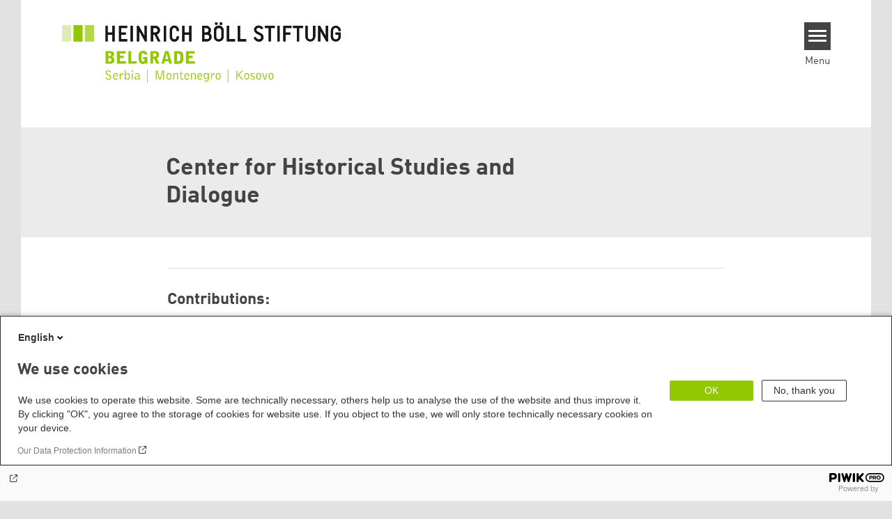

--- FILE ---
content_type: image/svg+xml
request_url: https://rs.boell.org/sites/default/files/2019-11/logo-boell-rs-en-country.svg
body_size: 2778
content:
<?xml version="1.0" encoding="utf-8"?>
<!-- Generator: Adobe Illustrator 22.1.0, SVG Export Plug-In . SVG Version: 6.00 Build 0)  -->
<svg version="1.1" id="Ebene_1" xmlns="http://www.w3.org/2000/svg" xmlns:xlink="http://www.w3.org/1999/xlink" x="0px" y="0px"
	 viewBox="0 0 399 26" style="enable-background:new 0 0 399 26;" xml:space="preserve">
<style type="text/css">
	.st0{fill:#FFFFFF;}
	.st1{fill:#91C800;}
</style>
<rect class="st0" width="400" height="26"/>
<title>Belgrad_SeMoKo_EN_komplett</title>
<g id="Belgrad_ENG_Grün_CMYK">
	<path class="st1" d="M63.3,18.2c0.4,1.5,1.7,2.5,3.2,2.4c1.3,0.1,2.4-0.9,2.5-2.1c0-0.1,0-0.2,0-0.4c0-1.1-0.7-2-1.8-2.3l-2.1-0.9
		c-0.8-0.3-1.5-0.8-2-1.4c-0.4-0.6-0.7-1.3-0.6-2.1c0-0.9,0.3-1.8,0.9-2.4c0.7-0.6,1.7-0.9,2.7-0.9c0.8,0,1.6,0.2,2.3,0.6
		c0.7,0.5,1.3,1.2,1.6,2l-1.2,0.6c-0.4-1.2-1.6-2.1-2.9-2.1c-0.6,0-1.2,0.2-1.6,0.6c-0.4,0.4-0.6,1-0.6,1.5c0,0.4,0.1,0.9,0.4,1.2
		c0.3,0.4,0.7,0.7,1.2,0.9l2.2,1c0.8,0.3,1.5,0.8,2.1,1.4c0.5,0.6,0.7,1.4,0.7,2.2c0.1,1-0.3,2-1,2.7c-0.8,0.7-1.8,1.1-2.9,1
		c-1,0-1.9-0.2-2.7-0.8c-0.8-0.6-1.4-1.4-1.6-2.3L63.3,18.2z"/>
	<path class="st1" d="M79.7,20.2c-0.4,0.5-0.9,0.8-1.4,1.1c-0.5,0.3-1.1,0.4-1.7,0.4c-1,0-2-0.4-2.6-1.3c-0.7-1.1-1-2.4-0.9-3.7
		c-0.1-1.3,0.3-2.5,1-3.6c1.1-1.4,3.1-1.6,4.5-0.6c0.2,0.1,0.3,0.3,0.5,0.5c0.7,1,1,2.2,0.9,3.4v0.2h-5.6v0.4
		c-0.1,0.9,0.1,1.8,0.6,2.6c0.4,0.6,1.1,0.9,1.8,0.8c0.8-0.1,1.5-0.4,2-1L79.7,20.2z M78.7,15.7c-0.1-1.7-0.8-2.6-2.1-2.6
		s-2,0.9-2.2,2.6H78.7z"/>
	<path class="st1" d="M82.5,12.5l1.2-0.6v3.5h0.2c1.4-2.2,2.7-3.3,3.7-3.5v2.3h-0.1c-0.7,0-1.4,0.2-2,0.6c-0.7,0.5-1.3,1.1-1.8,1.8
		v4.8h-1.2V12.5z"/>
	<path class="st1" d="M89.8,8.4L91,7.9V14h0.2c0.8-1.3,1.8-2,2.8-2c0.9,0,1.8,0.4,2.3,1.2c0.6,1.1,0.9,2.4,0.8,3.6
		c0.1,1.2-0.2,2.5-0.8,3.6c-0.5,0.8-1.3,1.3-2.3,1.3c-1.1,0-2-0.7-2.8-2H91v2L89.8,21V8.4z M95.8,16.8c0.1-1-0.1-1.9-0.6-2.8
		c-0.3-0.6-1-1-1.6-0.9c-0.3,0-0.6,0.1-0.9,0.3c-0.3,0.2-0.6,0.4-0.8,0.7c-0.3,0.4-0.5,0.8-0.7,1.3c-0.2,0.5-0.2,0.9-0.2,1.4
		c0,0.5,0.1,0.9,0.2,1.4c0.2,0.5,0.4,0.9,0.7,1.3c0.2,0.3,0.5,0.5,0.8,0.7c0.3,0.2,0.6,0.2,0.9,0.3c0.7,0,1.3-0.3,1.6-0.9
		C95.7,18.7,95.9,17.8,95.8,16.8L95.8,16.8z"/>
	<path class="st1" d="M99.8,8.4h1.7v1.9h-1.7V8.4z M100,12.2h1.2v9.3H100L100,12.2z"/>
	<path class="st1" d="M109.5,19.8c-0.7,1.1-1.9,1.8-3.2,1.9c-0.7,0-1.3-0.2-1.8-0.7c-0.2-0.2-0.4-0.5-0.5-0.8
		c-0.1-0.4-0.2-0.7-0.2-1.1c0-1,0.5-1.9,1.4-2.4c1.3-0.6,2.7-0.9,4.1-0.9h0.4v-1.2c0-0.4-0.1-0.8-0.4-1.1c-0.4-0.3-0.9-0.4-1.4-0.3
		c-1,0-2,0.3-2.8,0.9l-0.6-1.2c1.1-0.5,2.3-0.8,3.5-0.8c0.5,0,1.1,0.1,1.6,0.3c0.4,0.2,0.7,0.4,1,0.8c0.1,0.2,0.2,0.4,0.2,0.7
		c0,0.4,0.1,0.7,0.1,1.1v4.6c0,0.3,0.1,0.6,0.3,0.8c0.2,0.2,0.5,0.3,0.8,0.3v1.2c-0.6,0-1.2-0.2-1.6-0.5c-0.4-0.3-0.6-0.8-0.6-1.3
		L109.5,19.8z M109.7,16.6h-0.3c-1.1-0.1-2.2,0.2-3.2,0.6c-0.7,0.3-1.1,1-1.1,1.8c0,0.4,0.1,0.8,0.4,1.1c0.3,0.3,0.6,0.4,1,0.4
		c0.5,0,1-0.2,1.4-0.4c0.6-0.3,1.2-0.8,1.7-1.3L109.7,16.6z"/>
	<path class="st1" d="M122.5,26h-0.8V6.7h0.8V26z"/>
	<path class="st1" d="M134.1,8.6h2.6l3.1,11.7h0.4l3.1-11.7h2.6v12.9h-1.3V9.3h-0.4l-3.2,12.1H139l-3.2-12.1h-0.4v12.1h-1.3
		L134.1,8.6z"/>
	<path class="st1" d="M149.4,16.8c0-0.7,0.1-1.4,0.3-2.1c0.1-0.5,0.4-1.1,0.7-1.5c0.3-0.4,0.7-0.8,1.1-1c0.5-0.2,1-0.3,1.5-0.3
		c0.5,0,1,0.1,1.5,0.3c0.4,0.2,0.8,0.6,1.1,1c0.3,0.5,0.6,1,0.7,1.5c0.3,1.3,0.3,2.7,0,4.1c-0.2,0.5-0.4,1.1-0.7,1.5
		c-0.3,0.4-0.7,0.8-1.1,1c-0.5,0.2-1,0.3-1.5,0.2c-0.5,0-1-0.1-1.4-0.3c-0.5-0.2-0.8-0.6-1.1-1c-0.3-0.5-0.6-1-0.7-1.5
		C149.5,18.2,149.4,17.5,149.4,16.8z M150.7,16.8c-0.1,0.9,0.2,1.9,0.6,2.7c0.6,0.9,1.7,1.2,2.7,0.7c0.3-0.2,0.5-0.4,0.7-0.7
		c0.5-0.8,0.7-1.8,0.6-2.7c0.1-1-0.2-1.9-0.6-2.8c-0.5-0.9-1.7-1.2-2.6-0.7c-0.3,0.2-0.5,0.4-0.7,0.7
		C150.9,14.9,150.7,15.9,150.7,16.8L150.7,16.8z"/>
	<path class="st1" d="M159.2,12.5l1.2-0.6V14h0.1c0.4-0.6,1-1.1,1.6-1.6c0.5-0.3,1-0.5,1.6-0.5c0.7,0,1.3,0.2,1.7,0.8
		c0.4,0.7,0.6,1.4,0.6,2.2v6.5h-1.2v-6.3c0-0.5-0.1-1.1-0.3-1.6c-0.2-0.3-0.6-0.5-1.1-0.5c-0.5,0-1,0.2-1.5,0.6
		c-0.6,0.5-1.1,1-1.6,1.7v6.2h-1.2L159.2,12.5z"/>
	<path class="st1" d="M173.8,21c-0.6,0.4-1.3,0.6-2.1,0.6c-0.6,0-1.1-0.2-1.5-0.6c-0.2-0.2-0.4-0.5-0.4-0.8c0-0.4-0.1-0.8-0.1-1.1
		v-5.6H168v-1h1.7v-2.2l1.2-1.5v3.7h2.1v1h-2.1v6c-0.1,0.5,0.3,0.9,0.8,1c0.1,0,0.1,0,0.2,0c0.3,0,0.5-0.1,0.8-0.2
		c0.3-0.1,0.7-0.3,1-0.5L173.8,21z"/>
	<path class="st1" d="M181.8,20.2c-0.4,0.5-0.9,0.8-1.4,1.1c-0.5,0.3-1.1,0.4-1.7,0.4c-1,0-2-0.4-2.6-1.3c-0.7-1.1-1-2.4-0.9-3.7
		c-0.1-1.3,0.3-2.5,1-3.6c1.1-1.4,3.1-1.6,4.5-0.6c0.2,0.1,0.3,0.3,0.5,0.5c0.7,1,1,2.2,0.9,3.4v0.2h-5.6v0.4
		c-0.1,0.9,0.1,1.8,0.5,2.6c0.4,0.6,1.1,0.9,1.8,0.8c0.8-0.1,1.5-0.4,2-1L181.8,20.2z M180.8,15.7c-0.1-1.7-0.8-2.6-2.1-2.6
		s-2,0.9-2.2,2.6H180.8z"/>
	<path class="st1" d="M184.5,12.5l1.2-0.6V14h0.2c0.4-0.6,1-1.1,1.6-1.6c0.5-0.3,1-0.5,1.6-0.5c0.7,0,1.3,0.2,1.7,0.8
		c0.4,0.7,0.6,1.4,0.6,2.2v6.5h-1.2v-6.3c0-0.5-0.1-1.1-0.3-1.6c-0.2-0.3-0.6-0.5-1-0.5c-0.5,0-1,0.2-1.5,0.6
		c-0.6,0.5-1.1,1-1.6,1.7v6.2h-1.3V12.5z"/>
	<path class="st1" d="M200.4,20.2c-0.4,0.5-0.9,0.8-1.4,1.1c-0.5,0.3-1.1,0.4-1.7,0.4c-1,0-2-0.4-2.6-1.3c-0.7-1.1-1-2.4-0.9-3.7
		c-0.1-1.3,0.3-2.5,1-3.6c0.6-0.8,1.5-1.3,2.5-1.2c1,0,1.9,0.4,2.5,1.2c0.7,1,1,2.2,0.9,3.4v0.2h-5.6v0.4c-0.1,0.9,0.1,1.8,0.6,2.6
		c0.4,0.6,1.1,0.9,1.8,0.8c0.8-0.1,1.5-0.4,2-1L200.4,20.2z M199.4,15.7c-0.1-1.7-0.8-2.6-2.1-2.6s-2,0.9-2.2,2.6H199.4z"/>
	<path class="st1" d="M204,22.6h0.5c0.5,0.5,1.1,0.7,1.8,0.6c0.7,0,1.4-0.2,1.9-0.6c0.5-0.5,0.7-1.1,0.6-1.8v-2h-0.2
		c-0.3,0.5-0.7,1-1.2,1.3c-0.4,0.3-0.9,0.5-1.4,0.5c-0.4,0-0.9-0.1-1.3-0.3c-0.4-0.2-0.7-0.5-1-0.9c-0.3-0.4-0.6-0.9-0.7-1.4
		c-0.3-1.2-0.3-2.4,0-3.6c0.1-0.5,0.4-1,0.7-1.4c0.3-0.4,0.6-0.6,1-0.8c0.4-0.2,0.8-0.3,1.3-0.3c0.5,0,1,0.2,1.4,0.5
		c0.5,0.3,0.9,0.8,1.2,1.3h0.2v-1.6h1.3v8.5c0.1,1-0.3,2-1,2.8c-0.7,0.7-1.7,1-2.7,1c-0.8,0-1.6-0.2-2.3-0.6L204,22.6z M204.1,16.3
		c-0.1,0.8,0.1,1.7,0.6,2.4c0.3,0.5,0.9,0.8,1.5,0.8c0.3,0,0.7-0.1,1-0.2c0.3-0.2,0.6-0.4,0.8-0.7c0.3-0.3,0.4-0.6,0.6-1
		c0.1-0.4,0.2-0.9,0.2-1.3c0-0.4-0.1-0.9-0.2-1.3c-0.1-0.4-0.3-0.7-0.6-1c-0.2-0.3-0.5-0.5-0.8-0.7c-0.3-0.2-0.7-0.2-1-0.2
		c-0.6,0-1.2,0.3-1.5,0.8C204.2,14.6,204.1,15.5,204.1,16.3L204.1,16.3z"/>
	<path class="st1" d="M213.1,12.5l1.2-0.6v3.5h0.2c1.4-2.2,2.7-3.3,3.7-3.5v2.3h-0.1c-0.7,0-1.4,0.2-2,0.6c-0.7,0.5-1.3,1.1-1.8,1.8
		v4.8h-1.2V12.5z"/>
	<path class="st1" d="M220,16.8c0-0.7,0.1-1.4,0.3-2.1c0.2-0.5,0.4-1.1,0.7-1.5c0.3-0.4,0.7-0.8,1.1-1c0.5-0.2,1-0.3,1.5-0.3
		c0.5,0,1,0.1,1.4,0.3c0.5,0.2,0.8,0.6,1.1,1c0.4,0.4,0.6,1,0.8,1.5c0.3,1.3,0.3,2.7,0,4.1c-0.1,0.5-0.4,1.1-0.7,1.5
		c-0.3,0.4-0.7,0.8-1.1,1c-0.5,0.2-0.9,0.3-1.4,0.3c-1.1,0-2.1-0.5-2.7-1.3c-0.3-0.5-0.6-1-0.7-1.5C220.1,18.2,220,17.5,220,16.8z
		 M221.3,16.8c-0.1,0.9,0.2,1.9,0.6,2.7c0.3,0.6,1,1,1.7,0.9c0.7,0,1.3-0.3,1.6-0.9c0.5-0.8,0.7-1.8,0.6-2.7c0.1-1-0.2-1.9-0.6-2.8
		c-0.3-0.6-1-1-1.6-1c-0.7,0-1.3,0.4-1.7,1C221.5,14.9,221.3,15.9,221.3,16.8L221.3,16.8z"/>
	<path class="st1" d="M238.1,26h-0.9V6.7h0.9V26z"/>
	<path class="st1" d="M249.6,8.6h1.3v12.9h-1.3V8.6z M257.5,8.6h1.6l-5.9,5.9l6.3,7h-1.8l-6.2-6.9L257.5,8.6z"/>
	<path class="st1" d="M260.8,16.8c0-0.7,0.1-1.4,0.3-2.1c0.1-0.5,0.4-1.1,0.7-1.5c0.3-0.4,0.7-0.8,1.1-1c0.5-0.2,0.9-0.3,1.5-0.3
		c0.5,0,1,0.1,1.5,0.3c0.4,0.2,0.8,0.6,1.1,1c0.3,0.5,0.6,1,0.7,1.5c0.3,1.3,0.3,2.7,0,4.1c-0.2,0.5-0.4,1.1-0.7,1.5
		c-1.1,1.4-3.1,1.7-4.5,0.6c-0.2-0.2-0.5-0.4-0.6-0.6c-0.3-0.5-0.6-1-0.7-1.5C260.9,18.2,260.8,17.5,260.8,16.8z M262.1,16.8
		c-0.1,0.9,0.2,1.9,0.6,2.7c0.5,0.9,1.7,1.2,2.6,0.7c0.3-0.2,0.5-0.4,0.7-0.7c0.5-0.8,0.7-1.8,0.6-2.7c0.1-1-0.2-1.9-0.6-2.8
		c-0.5-0.9-1.7-1.2-2.6-0.7c-0.3,0.2-0.5,0.4-0.7,0.7C262.3,14.9,262.1,15.9,262.1,16.8L262.1,16.8z"/>
	<path class="st1" d="M270.3,19.5c0.4,0.3,0.8,0.6,1.3,0.8c0.4,0.2,0.8,0.3,1.2,0.3c0.5,0,1-0.2,1.4-0.5c0.3-0.3,0.5-0.7,0.5-1.2
		c0-0.3-0.1-0.6-0.3-0.8c-0.2-0.3-0.5-0.5-0.9-0.6l-1.8-0.7c-1.1-0.3-1.8-1.3-1.8-2.4c0-0.7,0.3-1.3,0.8-1.7c0.3-0.2,0.6-0.4,1-0.5
		c0.4-0.1,0.8-0.2,1.2-0.2c0.4,0,0.8,0.1,1.2,0.2c0.4,0.1,0.9,0.3,1.3,0.6l-0.5,1.1c-0.4-0.2-0.8-0.4-1.1-0.6
		c-0.3-0.1-0.7-0.2-1-0.2c-0.4,0-0.9,0.1-1.2,0.3c-0.3,0.2-0.4,0.6-0.4,0.9c0,0.3,0.1,0.6,0.3,0.8c0.3,0.3,0.6,0.4,0.9,0.6l1.4,0.6
		c0.6,0.2,1.2,0.5,1.6,1c0.4,0.4,0.6,1,0.5,1.5c0,0.4-0.1,0.8-0.2,1.1c-0.1,0.3-0.4,0.6-0.6,0.9c-0.3,0.3-0.6,0.5-1,0.6
		c-0.4,0.1-0.8,0.2-1.2,0.2c-1.1,0-2.2-0.4-3-1.1L270.3,19.5z"/>
	<path class="st1" d="M277.9,16.8c0-0.7,0.1-1.4,0.3-2.1c0.2-0.5,0.4-1.1,0.7-1.5c1.1-1.4,3.1-1.7,4.5-0.7c0.3,0.2,0.5,0.4,0.7,0.7
		c0.3,0.5,0.6,1,0.7,1.5c0.3,1.3,0.3,2.7,0,4.1c-0.1,0.5-0.4,1.1-0.7,1.5c-0.3,0.4-0.7,0.8-1.1,1c-0.5,0.2-0.9,0.3-1.5,0.3
		c-0.5,0-1-0.1-1.5-0.3c-0.5-0.2-0.8-0.6-1.1-1c-0.3-0.5-0.6-1-0.7-1.5C278,18.2,277.9,17.5,277.9,16.8z M279.2,16.8
		c-0.1,0.9,0.2,1.9,0.6,2.7c0.5,0.9,1.7,1.2,2.6,0.7c0.3-0.2,0.5-0.4,0.7-0.7c0.5-0.8,0.7-1.8,0.6-2.7c0.1-1-0.2-1.9-0.6-2.8
		c-0.5-0.9-1.7-1.2-2.6-0.7c-0.3,0.2-0.5,0.4-0.7,0.7C279.4,14.9,279.2,15.9,279.2,16.8L279.2,16.8z"/>
	<path class="st1" d="M286.5,12.2h1.3l2.4,7.9h0.2l2.4-7.9h1.3l-3,9.3h-1.7L286.5,12.2z"/>
	<path class="st1" d="M295.6,16.8c0-0.7,0.1-1.4,0.3-2.1c0.1-0.5,0.4-1.1,0.7-1.5c1.1-1.4,3.1-1.7,4.5-0.7c0.3,0.2,0.5,0.4,0.7,0.7
		c0.3,0.5,0.6,1,0.7,1.5c0.3,1.3,0.3,2.7,0,4.1c-0.1,0.5-0.4,1.1-0.7,1.5c-0.3,0.4-0.7,0.8-1.1,1c-0.5,0.2-1,0.3-1.5,0.3
		c-0.5,0-1-0.1-1.5-0.3c-0.5-0.2-0.8-0.6-1.1-1c-0.3-0.5-0.6-1-0.7-1.5C295.6,18.2,295.6,17.5,295.6,16.8z M296.9,16.8
		c-0.1,0.9,0.2,1.9,0.6,2.7c0.5,0.9,1.7,1.2,2.6,0.7c0.3-0.2,0.5-0.4,0.7-0.7c0.5-0.8,0.7-1.8,0.6-2.7c0.1-1-0.2-1.9-0.6-2.8
		c-0.5-0.9-1.7-1.2-2.6-0.7c-0.3,0.2-0.5,0.4-0.7,0.7C297,14.9,296.8,15.9,296.9,16.8L296.9,16.8z"/>
</g>
</svg>


--- FILE ---
content_type: image/svg+xml
request_url: https://rs.boell.org/sites/default/files/2019-11/logo-boell-rs-en-city.svg
body_size: 2348
content:
<?xml version="1.0" encoding="utf-8"?>
<!-- Generator: Adobe Illustrator 22.1.0, SVG Export Plug-In . SVG Version: 6.00 Build 0)  -->
<svg version="1.1" id="Ebene_1" xmlns="http://www.w3.org/2000/svg" xmlns:xlink="http://www.w3.org/1999/xlink" x="0px" y="0px"
	 viewBox="0 0 399 61" style="enable-background:new 0 0 399 61;" xml:space="preserve">
<style type="text/css">
	.st0{fill:#FFFFFF;}
	.st1{fill:#181716;}
	.st2{fill:#B2D84C;}
	.st3{fill:#91C800;}
	.st4{fill:#DEEEB2;}
</style>
<rect class="st0" width="400" height="61"/>
<title>Belgrad_SeMoKo_EN_komplett</title>
<path class="st1" d="M72.1,14.8V5.1h3.2v22.4h-3.2V18h-6.7v9.6h-3.2V5.1h3.2v9.6H72.1z"/>
<path class="st1" d="M93.3,5.1v3.2h-8.7v6.4h6.7V18h-6.7v6.4h8.7v3.2H81.4V5.1H93.3z"/>
<path class="st1" d="M101.3,5.1v22.4h-3.2V5.1H101.3z"/>
<path class="st1" d="M121.3,5.1v22.4h-2.6l-8.3-14.8v14.8h-3.2V5.1h2.6l8.3,14.7V5.1H121.3z"/>
<path class="st1" d="M133.8,5.1c3.5,0,6.4,2.9,6.4,6.4c0,2.8-1.8,5.2-4.5,6.1l5.1,9.9h-3.6l-4.8-9.6h-2.1v9.6h-3.2V5.1H133.8z
	 M130.3,8.3v6.4h3.6c1.8-0.1,3.1-1.6,3-3.4c-0.1-1.6-1.4-2.9-3-3H130.3z"/>
<path class="st1" d="M148.9,5.1v22.4h-3.2V5.1H148.9z"/>
<path class="st1" d="M154.4,11.2c0-3.6,2.9-6.4,6.4-6.4c3.6,0,6.4,2.9,6.4,6.4v1.3H164v-1.3c0-1.8-1.4-3.2-3.2-3.2s-3.2,1.4-3.2,3.2
	v10.3c0,1.8,1.4,3.2,3.2,3.2s3.2-1.4,3.2-3.2v-1.3h3.2v1.3c0,3.6-2.9,6.4-6.4,6.4c-3.6,0-6.4-2.9-6.4-6.4V11.2z"/>
<path class="st1" d="M182,14.8V5.1h3.2v22.4H182V18h-6.7v9.6h-3.2V5.1h3.2v9.6H182z"/>
<path class="st1" d="M206.7,5.1c3.5,0,6.4,2.9,6.4,6.4c0.1,1.6-0.6,3.2-1.7,4.4c1.7,1.2,2.8,3.1,2.7,5.2c0,3.5-2.9,6.4-6.4,6.4h-7.1
	V5.1H206.7z M203.8,8.3v6.4h2.9c1.8-0.1,3.1-1.6,3-3.4c-0.1-1.6-1.4-2.9-3-3H203.8z M203.8,18v6.4h3.9c1.7,0.1,3.2-1.2,3.2-2.9
	c0-0.1,0-0.2,0-0.3c0.1-1.7-1.2-3.1-2.9-3.1c-0.1,0-0.3,0-0.4,0L203.8,18z"/>
<path class="st1" d="M224.4,4.8c3.9,0,7,3.2,7.1,7.1v9c-0.1,3.9-3.4,6.9-7.3,6.8c-3.7-0.1-6.7-3.1-6.8-6.8v-9
	C217.3,8,220.5,4.8,224.4,4.8z M220.8,0c1.1,0,1.9,0.9,1.9,1.9c0,1.1-0.9,1.9-1.9,1.9c-1.1,0-1.9-0.9-1.9-1.9c0,0,0,0,0,0
	C218.9,0.9,219.8,0,220.8,0z M224.4,24.7c2.1,0,3.8-1.7,3.9-3.9v-9c-0.1-2.1-1.9-3.8-4-3.6c-2,0.1-3.5,1.7-3.6,3.6v9
	C220.5,23,222.2,24.7,224.4,24.7z M227.6,0c1.1,0,1.9,0.9,1.9,1.9c0.1,1.1-0.7,2-1.8,2.1c-1.1,0.1-2-0.7-2.1-1.8c0-0.1,0-0.2,0-0.3
	C225.6,0.9,226.5,0,227.6,0z"/>
<path class="st1" d="M239.1,5.1v19.2h8.6v3.2h-11.9V5.1H239.1z"/>
<path class="st1" d="M254.8,5.1v19.2h8.7v3.2h-11.9V5.1H254.8z"/>
<path class="st1" d="M281.7,4.8c2.7,0.1,5.1,1.6,6.4,3.8l-2.8,1.5c-0.7-1.3-2.1-2.1-3.6-2.1c-2.3,0-3.5,1.1-3.5,2.6s1,2.6,3.2,3.6
	l3.1,1.5c2.4,1.1,4,3.4,4,6.1c-0.2,3.5-3.2,6.3-6.7,6.1c-3.9,0-6.3-3.1-7.4-5.5l2.6-1.5c1.1,2.2,2.5,3.8,4.7,3.8s3.5-1.5,3.5-2.9
	s-0.9-2.5-2.9-3.6l-3.1-1.5c-2.5-1-4.2-3.4-4.2-6.1C275,7.2,277.9,4.8,281.7,4.8z"/>
<path class="st1" d="M304.5,5.1v3.2H299v19.2h-3.2V8.3h-5.5V5.1H304.5z"/>
<path class="st1" d="M311.5,5.1v22.4h-3.2V5.1H311.5z"/>
<path class="st1" d="M328.5,5.1v3.2h-8.6v6.4h6.7V18h-6.7v9.6h-3.2V5.1H328.5z"/>
<path class="st1" d="M344.9,5.1v3.2h-5.5v19.2h-3.2V8.3h-5.5V5.1H344.9z"/>
<path class="st1" d="M362.5,5.1v15.7c-0.1,3.9-3.4,6.9-7.3,6.8c-3.7-0.1-6.7-3.1-6.8-6.8V5.1h3.2v15.7c-0.1,2.1,1.5,3.9,3.6,4
	s3.9-1.5,4-3.6c0-0.1,0-0.3,0-0.4V5.1H362.5z"/>
<path class="st1" d="M380.8,5.1v22.4h-2.6l-8.3-14.8v14.8h-3.2V5.1h2.6l8.3,14.8V5.1H380.8z"/>
<path class="st1" d="M384.9,11.9c0.1-3.9,3.4-6.9,7.3-6.8c3.7,0.1,6.7,3.1,6.8,6.8v0.6h-3.2v-0.6c0-2.1-1.7-3.9-3.9-3.9
	s-3.9,1.7-3.9,3.9v9c0,2.1,1.7,3.9,3.9,3.9s3.9-1.7,3.9-3.9l0,0V18h-4.2v-3.2h7.3v6.1c-0.1,3.9-3.4,6.9-7.3,6.8
	c-3.7-0.1-6.7-3.1-6.8-6.8L384.9,11.9z"/>
<path class="st1" d="M72.1,14.8V5.1h3.2v22.4h-3.2V18h-6.7v9.6h-3.2V5.1h3.2v9.6H72.1z"/>
<path class="st1" d="M93.3,5.1v3.2h-8.7v6.4h6.7V18h-6.7v6.4h8.7v3.2H81.4V5.1H93.3z"/>
<path class="st1" d="M101.3,5.1v22.4h-3.2V5.1H101.3z"/>
<path class="st1" d="M121.3,5.1v22.4h-2.6l-8.3-14.8v14.8h-3.2V5.1h2.6l8.3,14.7V5.1H121.3z"/>
<path class="st1" d="M133.8,5.1c3.5,0,6.4,2.9,6.4,6.4c0,2.8-1.8,5.2-4.5,6.1l5.1,9.9h-3.6l-4.8-9.6h-2.1v9.6h-3.2V5.1H133.8z
	 M130.3,8.3v6.4h3.6c1.8-0.1,3.1-1.6,3-3.4c-0.1-1.6-1.4-2.9-3-3H130.3z"/>
<path class="st1" d="M148.9,5.1v22.4h-3.2V5.1H148.9z"/>
<path class="st1" d="M154.4,11.2c0-3.6,2.9-6.4,6.4-6.4c3.6,0,6.4,2.9,6.4,6.4v1.3H164v-1.3c0-1.8-1.4-3.2-3.2-3.2s-3.2,1.4-3.2,3.2
	v10.3c0,1.8,1.4,3.2,3.2,3.2s3.2-1.4,3.2-3.2v-1.3h3.2v1.3c0,3.6-2.9,6.4-6.4,6.4c-3.6,0-6.4-2.9-6.4-6.4V11.2z"/>
<path class="st1" d="M182,14.8V5.1h3.2v22.4H182V18h-6.7v9.6h-3.2V5.1h3.2v9.6H182z"/>
<path class="st1" d="M206.7,5.1c3.5,0,6.4,2.9,6.4,6.4c0.1,1.6-0.6,3.2-1.7,4.4c1.7,1.2,2.8,3.1,2.7,5.2c0,3.5-2.9,6.4-6.4,6.4h-7.1
	V5.1H206.7z M203.8,8.3v6.4h2.9c1.8-0.1,3.1-1.6,3-3.4c-0.1-1.6-1.4-2.9-3-3H203.8z M203.8,18v6.4h3.9c1.7,0.1,3.2-1.2,3.2-2.9
	c0-0.1,0-0.2,0-0.3c0.1-1.7-1.2-3.1-2.9-3.1c-0.1,0-0.3,0-0.4,0L203.8,18z"/>
<path class="st1" d="M224.4,4.8c3.9,0,7,3.2,7.1,7.1v9c-0.1,3.9-3.4,6.9-7.3,6.8c-3.7-0.1-6.7-3.1-6.8-6.8v-9
	C217.3,8,220.5,4.8,224.4,4.8z M220.8,0c1.1,0,1.9,0.9,1.9,1.9c0,1.1-0.9,1.9-1.9,1.9c-1.1,0-1.9-0.9-1.9-1.9c0,0,0,0,0,0
	C218.9,0.9,219.8,0,220.8,0z M224.4,24.7c2.1,0,3.8-1.7,3.9-3.9v-9c-0.1-2.1-1.9-3.8-4-3.6c-2,0.1-3.5,1.7-3.6,3.6v9
	C220.5,23,222.2,24.7,224.4,24.7z M227.6,0c1.1,0,1.9,0.9,1.9,1.9c0.1,1.1-0.7,2-1.8,2.1c-1.1,0.1-2-0.7-2.1-1.8c0-0.1,0-0.2,0-0.3
	C225.6,0.9,226.5,0,227.6,0z"/>
<path class="st1" d="M239.1,5.1v19.2h8.6v3.2h-11.9V5.1H239.1z"/>
<path class="st1" d="M254.8,5.1v19.2h8.7v3.2h-11.9V5.1H254.8z"/>
<path class="st1" d="M281.7,4.8c2.7,0.1,5.1,1.6,6.4,3.8l-2.8,1.5c-0.7-1.3-2.1-2.1-3.6-2.1c-2.3,0-3.5,1.1-3.5,2.6s1,2.6,3.2,3.6
	l3.1,1.5c2.4,1.1,4,3.4,4,6.1c-0.2,3.5-3.2,6.3-6.7,6.1c-3.9,0-6.3-3.1-7.4-5.5l2.6-1.5c1.1,2.2,2.5,3.8,4.7,3.8s3.5-1.5,3.5-2.9
	s-0.9-2.5-2.9-3.6l-3.1-1.5c-2.5-1-4.2-3.4-4.2-6.1C275,7.2,277.9,4.8,281.7,4.8z"/>
<path class="st1" d="M304.5,5.1v3.2H299v19.2h-3.2V8.3h-5.5V5.1H304.5z"/>
<path class="st1" d="M311.5,5.1v22.4h-3.2V5.1H311.5z"/>
<path class="st1" d="M328.5,5.1v3.2h-8.6v6.4h6.7V18h-6.7v9.6h-3.2V5.1H328.5z"/>
<path class="st1" d="M344.9,5.1v3.2h-5.5v19.2h-3.2V8.3h-5.5V5.1H344.9z"/>
<path class="st1" d="M362.5,5.1v15.7c-0.1,3.9-3.4,6.9-7.3,6.8c-3.7-0.1-6.7-3.1-6.8-6.8V5.1h3.2v15.7c-0.1,2.1,1.5,3.9,3.6,4
	s3.9-1.5,4-3.6c0-0.1,0-0.3,0-0.4V5.1H362.5z"/>
<path class="st1" d="M380.8,5.1v22.4h-2.6l-8.3-14.8v14.8h-3.2V5.1h2.6l8.3,14.8V5.1H380.8z"/>
<path class="st1" d="M384.9,11.9c0.1-3.9,3.4-6.9,7.3-6.8c3.7,0.1,6.7,3.1,6.8,6.8v0.6h-3.2v-0.6c0-2.1-1.7-3.9-3.9-3.9
	s-3.9,1.7-3.9,3.9v9c0,2.1,1.7,3.9,3.9,3.9s3.9-1.7,3.9-3.9l0,0V18h-4.2v-3.2h7.3v6.1c-0.1,3.9-3.4,6.9-7.3,6.8
	c-3.7-0.1-6.7-3.1-6.8-6.8L384.9,11.9z"/>
<rect x="32.7" y="4.1" class="st2" width="13.1" height="23.8"/>
<rect x="16.3" y="4.1" class="st3" width="13.1" height="23.8"/>
<rect y="4.1" class="st4" width="13.1" height="23.8"/>
<g id="Belgrad_ENG_Grün_CMYK">
	<path class="st3" d="M62.3,41.5h6c1.6-0.1,3.2,0.3,4.6,1.1c1,0.8,1.6,2.2,1.5,3.5c0,0.9-0.2,1.7-0.6,2.4c-0.5,0.7-1.1,1.2-1.9,1.5
		c1.9,0.6,2.9,2.1,2.9,4.4c0.1,1.5-0.5,3-1.6,4c-1.4,0.9-3.1,1.4-4.8,1.3h-6.2V41.5z M66.3,48.8h1.6c1.6,0,2.4-0.8,2.4-2.3
		c0.1-0.6-0.2-1.3-0.6-1.7c-0.5-0.4-1.2-0.6-1.9-0.5h-1.5L66.3,48.8z M66.3,56.7H68c0.7,0.1,1.4-0.2,2-0.6c0.5-0.5,0.7-1.2,0.7-1.9
		c0-1.7-0.9-2.5-2.7-2.5h-1.7L66.3,56.7z"/>
	<path class="st3" d="M78.6,41.5h12.3V45h-8.2v3.2h5.6v3.5h-5.6v4.4h8.8v3.5H78.6V41.5z"/>
	<path class="st3" d="M94.9,41.5h4v14.7h8v3.5h-12V41.5z"/>
	<path class="st3" d="M109.7,49c0-0.7,0-1.3,0-1.9c0-0.6,0.1-1.1,0.2-1.7c0.1-0.5,0.3-1,0.5-1.4c0.2-0.5,0.5-0.9,0.9-1.2
		c1.2-1.2,2.9-1.8,4.6-1.7c1.6-0.1,3.2,0.4,4.4,1.5c1.1,1.1,1.8,2.6,1.8,4.1H118c0.1-1.1-0.7-2-1.8-2.1c-0.1,0-0.2,0-0.3,0
		c-0.4,0-0.8,0.1-1.2,0.2c-0.3,0.2-0.5,0.4-0.6,0.7c-0.1,0.4-0.2,0.8-0.3,1.2c0,0.5,0,1,0,1.6v4.5c0,0.6,0,1.2,0,1.6
		c0,0.4,0.1,0.8,0.3,1.2c0.1,0.3,0.3,0.5,0.6,0.7c0.4,0.2,0.8,0.3,1.2,0.2c0.6,0.1,1.2-0.2,1.6-0.6c0.4-0.6,0.5-1.4,0.5-2.1v-0.7
		h-2.1v-3.1h6.2v9.9h-1.8l-0.6-1.5c-0.5,0.6-1,1-1.7,1.3c-0.7,0.3-1.4,0.4-2.2,0.4c-0.9,0-1.7-0.1-2.5-0.5c-0.7-0.3-1.4-0.7-1.9-1.2
		c-0.4-0.4-0.7-0.8-0.9-1.2c-0.2-0.5-0.4-0.9-0.5-1.4c-0.1-0.5-0.2-1.1-0.2-1.7c0-0.6,0-1.2,0-1.9L109.7,49z"/>
	<path class="st3" d="M130.9,41.5c1.2,0,2.3,0,3.2,0.1c0.8,0.1,1.6,0.3,2.4,0.7c0.8,0.4,1.5,1,1.9,1.8c0.4,0.9,0.7,1.8,0.6,2.8
		c0,1.1-0.3,2.2-0.9,3.1c-0.6,0.9-1.5,1.5-2.5,1.8l4,7.9h-4.5l-3.5-7.4h-1.3v7.4h-4V41.5H130.9z M130.3,49.4h1.1
		c0.5,0,1.1,0,1.6-0.1c0.4,0,0.8-0.2,1.1-0.3c0.3-0.2,0.5-0.4,0.6-0.7c0.2-0.4,0.3-0.8,0.3-1.2c0-0.4-0.1-0.9-0.2-1.3
		c-0.1-0.3-0.4-0.6-0.6-0.7c-0.3-0.2-0.7-0.3-1.1-0.3c-0.5-0.1-1.1-0.1-1.6-0.1h-1.1L130.3,49.4z"/>
	<path class="st3" d="M152.6,56.1h-5.5l-0.9,3.6h-3.9l5.2-18.2h4.8l5.2,18.2h-3.9L152.6,56.1z M151.8,53l-1.9-8.2l-2,8.2H151.8z"/>
	<path class="st3" d="M166,41.5c1,0,2,0,3,0.2c1.7,0.2,3.2,1.3,3.9,2.9c0.4,1,0.6,2.1,0.6,3.3v5.6c0,1.1-0.2,2.2-0.6,3.3
		c-0.4,0.9-1,1.6-1.7,2.1c-0.7,0.4-1.4,0.7-2.2,0.8c-1,0.1-2,0.2-3,0.2h-5.3V41.5H166z M165.7,56.2c1,0.1,2-0.2,2.8-0.8
		c0.6-0.8,0.9-1.8,0.8-2.8v-3.8c0.1-1-0.2-2-0.8-2.8c-0.8-0.6-1.8-1-2.9-0.9h-0.9v11.2H165.7z"/>
	<path class="st3" d="M177.4,41.5h12.3V45h-8.3v3.2h5.6v3.5h-5.6v4.4h8.8v3.5h-12.8V41.5z"/>
</g>
</svg>
